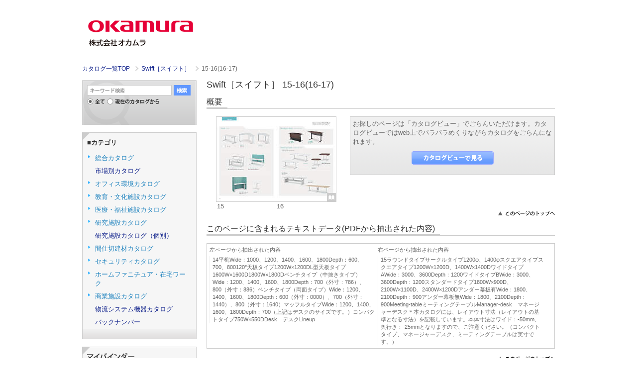

--- FILE ---
content_type: text/html;charset=utf-8
request_url: https://gmd.okamura.jp/iportal/CatalogPageGroupDetail.do?method=initial_screen&volumeID=OKM05&catalogID=27174940000&pageGroupID=9
body_size: 12776
content:
<!DOCTYPE HTML PUBLIC "-//W3C//DTD HTML 4.01 Transitional//EN" "http://www.w3.org/TR/html4/loose.dtd">






<html>
<head>
	<meta http-equiv="Content-Type" content="text/html; charset=utf-8" />
	<meta http-equiv="X-UA-Compatible" content="IE=edge" />
	<!-- Google Tag Manager -->
	<script>(function(w,d,s,l,i){w[l]=w[l]||[];w[l].push({'gtm.start':
	new Date().getTime(),event:'gtm.js'});var f=d.getElementsByTagName(s)[0],
	j=d.createElement(s),dl=l!='dataLayer'?'&l='+l:'';j.async=true;j.src=
	'https://www.googletagmanager.com/gtm.js?id='+i+dl;f.parentNode.insertBefore(j,f);
	})(window,document,'script','dataLayer','GTM-MP7QNM2Q');</script>
	<!-- End Google Tag Manager -->
	<link href="designCustomize/standard/css/import.css" rel="stylesheet" type="text/css" media="all" />
	<link href="designCustomize/standard/css/layout_detail/layout_itemvolumelist.css" rel="stylesheet" type="text/css" media="all" />
	<link href="designCustomize/standard/css/layout_detail/layout_categorylist.css" rel="stylesheet" type="text/css" media="all" />
	<link href="designCustomize/standard/css/layout_detail/layout_allcategorylist.css" rel="stylesheet" type="text/css" media="all" />
	<link href="designCustomize/standard/css/layout_detail/layout_itemlist.css" rel="stylesheet" type="text/css" media="all" />
	<link href="designCustomize/standard/css/layout_detail/layout_itemdetail.css" rel="stylesheet" type="text/css" media="all" />
	<link href="designCustomize/standard/css/color.css" rel="stylesheet" type="text/css" media="all" />
	<link href="designCustomize/standard/css/custom.css" rel="stylesheet" type="text/css" media="all" />
	<link href="designCustomize/standard/images/gm_favicon.ico" rel="shortcut icon" />
	<title>株式会社オカムラ|カタログ</title>
</head>
<body class="singleColumn ">
	<!-- Google Tag Manager (noscript) -->
	<noscript><iframe src="https://www.googletagmanager.com/ns.html?id=GTM-MP7QNM2Q"
	height="0" width="0" style="display:none;visibility:hidden"></iframe></noscript>
	<!-- End Google Tag Manager (noscript) -->
	<script type="text/javascript" src="designCustomize/standard/js/jquery-1.2.6.min.js"></script>
	<script type="text/javascript" src="designCustomize/standard/js/jquery.color.js"></script>
	<script type="text/javascript" src="designCustomize/standard/js/gmd.base.js"></script>
	<script type="text/javascript" src="designCustomize/standard/js/facebox/facebox.js"></script>
	<script type="text/javascript" src="designCustomize/standard/js/facebox/facebox2.js"></script>
	<script type="text/javascript" src="designCustomize/standard/js/tinyscrolling.js"></script>
	<script type="text/javascript" src="designCustomize/standard/js/custom.js"></script>
	





	<script type="text/javascript">var gmdDesignId = '';</script>




	<script type="text/javascript">var gmdDesignConfirmFlag = '';</script>


	<div id="wrapper">
		








		
		<div id="header">
			



<div class="inner">
	<a href="/iportal/CatalogSearch.do?method=catalogSearchByDefaultSettingCategories&amp;volumeID=OKM05">
	<img src="designCustomize/standard/images/gm_logo.gif" alt="GAMEDIOS" class="ci" />
	</a>
	<p class="styleName"></p>
</div>
<div class="breadCrumb"></div>
		</div>
		
		
		<div id="contents">
			<div id="main">
				<noscript>
					<div id="errorJs" class="siteCaution">
						<h2>JavaScriptを有効にしてください。</h2>
						<p>当ウェブサイトを快適にご利用いただくには、JavaScriptを有効にする必要があります。</p>
					</div>
				</noscript>
				







<div class="CatalogPageGroupDetailForSearch">
	
	<ol class="breadcrumbs">
		<li class="breadcrumbsToppageUrl">
			<a href="/iportal/CatalogSearch.do?method=catalogSearchByDefaultSettingCategories&amp;volumeID=OKM05">
				トップページ
			</a>
		</li>
		<li class="breadcrumbsCataloginfoTitle">
			<a href="Top.do?method=catalogSearch">
				カタログ情報
			</a>
		</li>
		<li class="breadcrumbsVolumeName">
			<a href="CatalogSearch.do?method=catalogSearchByDefaultSettingCategories&amp;volumeID=OKM05">
				電子カタログデータベース
			</a>
		</li>
		<li class="breadcrumbsCatalogName">
			<a href="CatalogDetail.do?method=initial_screen&amp;volumeID=OKM05&amp;catalogID=27174940000&amp;sortKey=&amp;sortOrder=" class="image">
				Swift［スイフト］
			</a>
		</li>
		<li class="breadcrumbsPageGroupName">
			15-16(16-17)
		</li>
	</ol>

	
	<div id="lead">
		<h1>Swift［スイフト］ 15-16(16-17)</h1>
	</div>

	
	<div id="overview" class="section">
		<h2><span>概要</span></h2>
		<div class="detail">
			
			<div class="inner">
				<div class="image">
					<ol class="pages">
						<li class="left">
							
							<div gmdvid="OKM05" gmdctlid="27174940000" gmdpgid="9" class="btn cv catalog" >
								
									<img class="pageImage" alt="" src="FileDisplay.do?method=catalogDownloadPageImageFile&amp;volumeID=OKM05&amp;pageID=27175140000&amp;fileFormat=PDF_RGB&amp;age=page_icon&amp;smallIcon=false">
								
								
							</div>
						</li>
						<li class="right">
							
							<div gmdvid="OKM05" gmdctlid="27174940000" gmdpgid="9" class="btn cv catalog" >
								
									<img class="pageImage" alt="" src="FileDisplay.do?method=catalogDownloadPageImageFile&amp;volumeID=OKM05&amp;pageID=27175150000&amp;fileFormat=PDF_RGB&amp;age=page_icon&amp;smallIcon=false">
								
								
							</div>
						</li>
					</ol>
					
					<span gmdvid="OKM05" gmdctlid="27174940000" gmdpgid="9" class="btn icon_catalogview cv catalog" style="background-position: 0px 0px;"></span>
				</div>
				<ol class="nombre">
					<li class="left">
						
							15
						
					</li>
					<li class="right">
						
							16
						
					</li>
				</ol>
			</div>
			<div class="description_for_search">
				<div class="comment">
					<p>お探しのページは「カタログビュー」でごらんいただけます。カタログビューではweb上でパラパラめくりながらカタログをごらんになれます。</p>
				</div>
				<div class="function">
					<ul>
						<li>
							
							<span id="download_1" gmdvid="OKM05" gmdctlid="27174940000" gmdpgid="9" class="btn large catalogview cv catalog" ></span>
						</li>
					</ul>
				</div>
			</div>
			<p class="skipToTop">
				<a href="#wrapper">
					<img src="designCustomize/standard/images/text_skip_top.gif" alt="このページのトップへ" />
				</a>
			</p>
		</div>
		<div id="extractedText" class="mainSpec section">
			<h2><span>このページに含まれるテキストデータ(PDFから抽出された内容)</span></h2>
			<div class="text">
				<div class="page_text lpage">
					<div class="page_text_header">左ページから抽出された内容</div>
					
						
							<div class="page_text_content highlightable">14平机Wide：1000、1200、1400、1600、1800Depth：600、700、800120&deg;天板タイプ1200W&times;1200DL型天板タイプ1600W&times;1600D1800W&times;1800Dベンチタイプ（中抜きタイプ）Wide：1200、1400、1600、1800Depth：700（外寸：786）、800（外寸：886）ベンチタイプ（両面タイプ）Wide：1200、1400、1600、1800Depth：600（外寸：0000）、700（外寸：1440）、800（外寸：1640）マッフルタイプWide：1200、1400、1600、1800Depth：700（上記はデスクのサイズです。）コンパクトタイプ750W&times;550DDesk&emsp;デスクLineup</div>
						
						
					
					
				</div>
				<div class="page_text rpage">
					<div class="page_text_header">右ページから抽出された内容</div>
					
						
							<div class="page_text_content highlightable">15ラウンドタイプサークルタイプ1200&phi;、1400&phi;スクエアタイプスクエアタイプ1200W&times;1200D、1400W&times;1400DワイドタイプAWide：3000、3600Depth：1200ワイドタイプBWide：3000、3600Depth：1200スタンダードタイプ1800W&times;900D、2100W&times;1100D、2400W&times;1200Dアンダー幕板有Wide：1800、2100Depth：900アンダー幕板無Wide：1800、2100Depth：900Meeting-tableミーティングテーブルManager-desk&emsp;マネージャーデスク＊本カタログには、レイアウト寸法（レイアウトの基準となる寸法）を記載しています。本体寸法はワイド：-50mm、奥行き：-25mmとなりますので、ご注意ください。（コンパクトタイプ、マネージャーデスク、ミーティングテーブルは実寸です。）</div>
						
						
					
					
				</div>
			</div>
			<p class="skipToTop"><a href="#wrapper"><img src="designCustomize/standard/images/text_skip_top.gif" alt="このページのトップへ" /></a></p>
		</div>
	</div>
</div>
<script type="text/javascript">var gmdTermsOfUseIsAgree=true;</script>
<script type="text/javascript">var gmdDownloadConfirmType='None';</script>

			</div>
			<div id="sidemenu" class="side">
				






<div id="sub" class="side">
	<ul>
		
		
		
			<li class="keywordSearchSideCatalog">
				<div id="keywordSearchSideCatalog" class="section">
					<form id="CatalogPageGroupSearch" name="CatalogPageGroupSearch" action="/iportal/CatalogPageGroupSearch.do" method="GET">
						<h2>キーワード検索</h2>
						<div id="keywordSearchSide" class="keywordSearch">
							<input type="hidden" name="method" value="catalogPageGroupSearchByKeyword" id="CatalogPageGroupSearch_method"/>
							<input type="hidden" name="type" value="" id="CatalogPageGroupSearch_type"/>
							
							
								<input type="hidden" name="volumeID" value="OKM05" id="CatalogPageGroupSearch_volumeID"/>
							
							
							
							
							
							
							
								<input type="hidden" name="catalogID" value="27174940000" id="CatalogPageGroupSearch_catalogID"/>
							
							
							<input type="text" name="keyword" value="" maxlength="128" class="keyword" />
							<span class="btn matte search submit"></span>
							
							<ul class="scope">
								<li>
									
										<img src="designCustomize/standard/images/radio_kw_and_chked.gif" alt="全てを含む" />
										<input type="radio" checked="checked" name="keywordCompound" value="AND"/>
									
									
								</li>
								<li>
									
									
										<img src="designCustomize/standard/images/radio_kw_or_unchk.gif" alt="いずれかを含む" />
										<input type="radio" name="keywordCompound" value="OR"/>
									
								</li>
							</ul>
							
							<ul class="scope">
								
								<li>
									
									
										
												<img src="designCustomize/standard/images/radio_all_chked.gif" alt="全て" />
										
										
									
									
									
									<input type="radio" name="searchObject" value="searchAll" />
								</li>
								
								
									
									
									
										<li>
											<img src="designCustomize/standard/images/radio_current_catalog_unchk.gif" alt="現在のカタログから" />
											<input type="radio" name="searchObject" value="carrentCatalog" />
										</li>
									
									
									
									
									
								
								
								
							</ul>
							<input type="submit" value="検索" class="none" />
						</div>
						
						
						
						
					</form>



				</div>
			</li>
		
		
		

		
		
		
		
		

		<li class="sideCategory">
			<div id="sideCategory" class="section">
				<h2>
					<p>■カテゴリ</p>
				</h2>
				<div class="inner">
					<ul class="level1"></ul>
				</div>
			</div>
		</li>

		
		
		
			<li class="sideMybinder">
				<div id="sideMybinder" class="section">
					<h2><span>マイバインダー</span></h2>
					<div class="inner">
						
						
							<p class="seeStock" id="addingComment">マイバインダーは空です。</p>
						
						<div id="addingStockInfo"><span class="addingStockInfoTemplate none"></span></div>
					</div>
				</div>
			</li>
		
		
		
	</ul>
</div>

			</div>
			<div id="extra" class="side">
				
<!-- UserMenu -->
			</div>
			<div id="skip" class="skipToTop">
				

			</div>
		</div>
		
		
		<div id="footer">
			
<p class="copyright">Copyright 2011 &copy; OKAMURA CORPORATION All Rights Reserved.</p>

		</div>
		
	</div>
	
<!-- TrackingCode -->
<script>
	(function(i, c, a, t, l, o, g) {
		i['iCataAnalyticsObject'] = l;
		i[l] = i[l] || function() {
			(i[l].q = i[l].q || []).push(arguments)
		}, i[l].l = 1 * new Date();
		o = c.createElement(a),
			g = c.getElementsByTagName(a)[0];
		o.async = 1;
		o.src = t;
		g.parentNode.insertBefore(o, g)
	})(window, document, 'script', 'https://l0p.icata.net/ct.js', 'ct');
	ct('create', 'ZLzJA0OUBX5hN3qErAb0F2ec5wFuQAjJ8aIEP4Cb');
	ct('send', 'pageview');
</script>
</body>
</html>

--- FILE ---
content_type: text/css
request_url: https://gmd.okamura.jp/iportal/designCustomize/standard/css/import.css
body_size: 284
content:
@charset "utf-8";

/* 基本 */
@import url("reset.css");
@import url("fonts.css");
@import url("base.css");

/* JSライブラリ用 */
@import url("../js/facebox/facebox.css");
@import url("../js/facebox/facebox2.css");
@import url("../js/datepicker/cupertino/ui.datepicker.css");



--- FILE ---
content_type: text/css
request_url: https://gmd.okamura.jp/iportal/designCustomize/standard/css/base.css
body_size: 59418
content:
@charset "utf-8";

/* 基本設定
---------------------------------------------------------*/
a {
  text-decoration: underline;
}
input {
  vertical-align: middle;
}
* html body input {
  vertical-align: 1px;
}
input[type=text],
input[type=password] {
  padding-top: 2px;
  border: solid 1px #ccc;
  height: 17px;
}
input.keyword {
  background: #fff url(../images/text_keywordsearch.gif) 5px 50% no-repeat;
}


/* インラインブロック（display: inline-block）
---------------------------------------------------------*/
#sideLogin label,
#main h2 span,
#main h2 a.special,
#main .skiper li,
#main .localNavi li,
#main .pager p,
#main .pager li,
#main .pager ol,
#loginBox label,
.btn.small,
.nobtn.small,
.btn.medium,
.btn.large,
.btn.matte,
.ib {
  display: -moz-inline-box;  /* [Fx2-] */
  display: inline-block;     /* [Fx3+, Sa2+, Op8+] */
  zoom: 1; /display: inline; /* [IE6-7] */
}


/* クリアフィックス（clearfix）
---------------------------------------------------------*/
/* [Fx, Sa, Op] */
#header div.globalNavi ul:after,
#header div.inner:after,
#header div.utility:after,
#contents:after,
#main .detail:after,
#main .detail .function:after,
#main .searchCondition dl:after,
#searchResultStatus:after,
#myList .action ul.option:after,
#news dl:after,
#directNavi:after,
#myList fieldset ul:after,
#myBinder fieldset ul:after,
.viewBlock.half.catalogPage li.article div.image ol.pages:after,
.viewBlock.half.catalogPage li.article ol.nombre:after,
.viewInline ul:after,
.viewBlock:after,
.viewPanel:after,
.viewPanel ul:after,
.viewPanel .pageNavi:after,
.viewBlock div.inner:after,
.catalogIndex .function ul:after,
.catalogIndex ul:after,
.catalogIndex .function:after,
.CatalogPageGroupDetailForSearch #overview .detail .pages:after,
div.side .siblings li:after,
div.side .siblings li a:after,
.section:after,
.cf:after {
  content: ".";
  display: block;
  clear: both;
  height: 0;
  font-size: 0;
  visibility: hidden;
}
/* [IE6-7] */
#header div.globalNavi ul,
#header div.inner,
#header div.utility,
#contents,
#main .detail,
#main .detail .function,
#main .searchCondition dl,
#searchResultStatus,
#myList .action ul.option,
#news dl,
#directNavi,
#myList fieldset ul,
#myBinder fieldset ul,
.catalogIndex .function ul,
.catalogIndex ul,
.catalogIndex .function,
.viewBlock.half.catalogPage li.article div.image ol.pages,
.viewBlock.half.catalogPage li.article ol.nombre,
.viewInline ul,
.viewBlock,
.viewPanel ul,
.viewBlock div.inner,
.catalogIndex .function ul,
div.side .siblings li,
div.side .siblings li a,
.section,
.cf {
  zoom: 1;
}


/* PNGフィックス
---------------------------------------------------------*/
/* PNGFIX */
* html img.png,
* html .png img {
  behavior: url('../js/fx-iepngfix.htc');
  /*
    Webサーバにアップする際には、絶対パスで書く！
    （htcファイルのblank.gifへのパスも修正する）
  */
}


* html span.png,
* html .png span {
  behavior: url('../js/fx-iepngfix.htc');
  /*
    Webサーバにアップする際には、絶対パスで書く！
    （htcファイルのblank.gifへのパスも修正する）
  */
}

.btntxt{
  background-image: url('../images/label_btn_medium_mylist.png');
  background-repeat: no-repeat;
  width:67px;
  height:9px;
  display: inline-block;
  margin-top: 6px;
}

.btntxt.done{
  background-image: url('../images/label_btn_medium_added.png');
  background-repeat: no-repeat;
  width:53px;
  height:9px;
  display: inline-block;
}


/* 頻出スタイル
---------------------------------------------------------*/
/* セクション */
div.section {
  margin-bottom: 15px;
}

/* 段落を伴う文章 */
.text p {
  margin-bottom: 10px;
}

/* 色つき矢印（colored arrow） */
#sideLogin ul.option li,
#header div.utility ul.subNavi li,
.ca {
  padding-left: 12px;
  font-size: 93%;
  background-position: 0 50%;
  background-repeat: no-repeat;
}

/* このページのトップへ戻る */
p.skipToTop {
  clear: both;
  margin: 15px 0;
  text-align: right;
}

/* 非表示 */
.none {
  display: none;
}
.noneDefault {
  display: none;
}

/* 左寄せ */
.txl {
  text-align: left;
}

/* 右寄せ */
.txr {
  text-align: right;
}

/* クリア */
.clr {
  clear: both;
}


/* テーブル
---------------------------------------------------------*/
#main table {
  width: 100%;
  font-size: 93%;
  line-height: 1;
}
#main th {
  font-weight: bold;
  color: #565656;
}

/* 縦参照テーブル */
table.vertical th,
table.vertical td {
  padding: 5px 10px;
  text-align: center;
  vertical-align: middle;
}

/* 横参照テーブル */
table.horizontal th,
table.horizontal td {
  padding: 5px 10px;
  text-align: left;
  vertical-align: top;
}

/* 実線テーブル（verticalかhorizontalと組み合わせて使用） */
table.solid th,
table.solid td {
  border: solid 1px #cfcfcf;
}
table.solid th {
  background: #e9e9e9;
}

/* 点線テーブル（verticalかhorizontalと組み合わせて使用） */
table.dotted {
  border-top: dotted 1px #ccc;
}
table.dotted th,
table.dotted td {
  border-bottom: dotted 1px #ccc;
}


/* ボタン
---------------------------------------------------------*/
.btn {
  cursor: pointer;
}
.done {
  cursor: default;
  filter: alpha(opacity=70);
  -moz-opacity:0.70;
  opacity:0.70;
}
/* 小ボタン */
.btn.small,
.nobtn.small {
  /* inline-block */
  width: 88px;
  height: 19px;
  text-align: left;
  text-indent: -9999px;
  background-repeat: no-repeat;
}
.btn.small.mylist_s {
  background-position: 0 0;
  font-size:0;
}
.btn.small.mybinder_s {
  background-position: -88px 0;
}
.btn.small.download_s {
  background-position: -176px 0;
}
.btn.small.added_s {
  background-position: -264px 0;
}
.btn.small.catalogview_s {
  background-position: -264px 0;
}
.btn.small.downloadCatalog_s {
  background-position: -200px 0;
}

/* 中ボタン */
.btn.medium {
  /* inline-block */
  width: 100px;
  height: 21px;
  text-align: center;
  background-position: 0 0;
  background-repeat: no-repeat;
}
.btn.medium.add{
  background-position: 0 0;
}
.btn.medium img {
  margin-top: 6px;
}
.btn.medium.downloadCatalog_m {
  background-position: -200px 0;
}

/* 大ボタン */
.btn.large {
  /* inline-block */
  width: 165px;
  height: 27px;
  text-align: center;
  background-position: 0 0;
  background-repeat: no-repeat;
}
.btn.large.download{
  background-position: 0 0;
}
.btn.large.searchDetail{
  background-position: -165px 0;
}
.btn.large.bind{
  background-position: -330px 0;
}
.btn.large.catalogview {
  background-position: -495px 0;
}
.btn.large img {
  margin-top: 7px;
}

/* 正方形ボタン */
.btn.square {
  display: block;
  width: 18px;
  height: 18px;
  text-indent: -9999px;
  background-repeat: no-repeat;
  font-size:0;
}
.btn.square.mybinder_sq {
  background-position: 0 0;
}
.btn.square.catalogview_sq {
  background-position: -18px 0;
}
.btn.square.download_sq {
  background-position: -36px 0;
}

/* マットなボタン */
.btn.matte {
  /* inline-block */
  height: 21px;
  text-indent: -9999px;
  vertical-align: top;
  background-repeat: no-repeat;
  cursor: pointer;
}
.btn.matte.search {
  width: 34px;
  background-position: 0 0;
}
.btn.matte.login {
  width: 52px;
  background-position: -34px 0;
}

/* テキストボタン */
.btn.mybinder_mini_text{
  text-indent: -9999px;
  vertical-align: top;
  cursor: pointer;
  background-image: url(../images/text_mini_add_mybinder.gif);
  background-position: 0 0;
  width: 108px;
  height: 14px;
}
.btn.download_pdf_mini_text{
  text-indent: -9999px;
  vertical-align: top;
  cursor: pointer;
  background-image: url(../images/text_mini_download_pdf.gif);
  background-position: 0 0;
  width: 87px;
  height: 14px;
}
.btn.catalogview_mini_text{
  text-indent: -9999px;
  vertical-align: top;
  cursor: pointer;
  background-image: url(../images/text_mini_catalogview.gif);
  background-position: 0 0;
  width: 109px;
  height: 14px;
  font-size:0;
}

.btn.catalogview_middle_text{
  text-indent: -9999px;
  vertical-align: top;
  cursor: pointer;
  background-image: url(../images/text_middle_catalogview.gif);
  background-position: 0 0;
  width: 116px;
  height: 14px;
  font-size:0;
}

.btn.zoom_donwload_middle_text{
  text-indent: -9999px;
  vertical-align: top;
  cursor: pointer;
  background-image: url(../images/text_middle_zoom_download.gif);
  background-position: 0 0;
  width: 148px;
  height: 14px;
  display:block;
}
/* アイコンボタン */
.btn.icon_catalogview{
  background-image:url("../images/icon_catalogview.gif");
  background-position:0 0;
  bottom:0;
  height:18px;
  position:absolute;
  right:20px;
  width:18px;
}

/* リンクブロック */
.linkBlock {
  cursor: pointer;
}

/* パンくずリスト
---------------------------------------------------------*/
.breadcrumbs {
  margin-bottom: 15px;
  font-size: 93%;
}
.breadcrumbs li {
  display: inline;
  margin-right: 5px;
  padding-right: 15px;
  background: url(../images/arrow_breadcrumbs.gif) 100% 50% no-repeat;
}
.breadcrumbs a {
  text-decoration: none;
}
.catalogcategory li {
  display: inline;
  margin-right: 5px;
  padding-right: 15px;
  background: url(../images/arrow_breadcrumbs.gif) 100% 50% no-repeat;
}


/* ローカルナビ
---------------------------------------------------------*/
.localNavi {
  margin: 15px 0;
  padding: 5px 10px;
  background: #e9e9e9;
}
.localNavi li {
  /* inline-block */
  padding: 0 10px 0 7px;
  background: url(../images/line_localnavi_separator.gif) 100% 50% no-repeat;
}
.localNavi li a {
  font-weight: bold;
}
.localNavi li a:link,
.localNavi li a:visited {
  color: #333;
  text-decoration: none;
}
.localNavi li a:hover,
.localNavi li a:active {
  color: #666;
  text-decoration: underline;
}


/* キーワード検索
---------------------------------------------------------*/
.keywordSearch input.keyword {
  width: 168px;
}
.keywordSearch ul.scope li {
  display: inline;
}
.keywordSearch ul.scope input {
  position: absolute;
  left: -9999px;
  top: 0;
  width: 1px;
  height: 1px;
}


/* 総合包含ブロック
---------------------------------------------------------*/
#wrapper {
  padding: 0 0;
  width: 100%;
}

/* ヘッダー
---------------------------------------------------------*/
#header {
  margin-bottom: 20px;
  width: 100%;
  background-image: url(../images/bg_header.gif);
}
#header div.inner {
  height:67px;
  position: relative;
  margin-bottom: 0;
}
#header img.ci {
  position: absolute;
  left: 0;
  top: 10px;
}

/* ユーティリティ */
#header div.utility {
  float: right;
  margin-top: 10px;
  width: 500px;
}
#header div.utility .subNavi {
  float: right;
  line-height: 21px;
}
#header div.utility .subNavi li {
  display: inline;
  margin-right: 10px;
  font-size: 93%;
}
#header div.utility .keywordSearch {
  float: right;
  width: 210px;
}

/* グローバルナビゲーション */
#header .globalNavi {
  height: 36px;
  background: #e9e9e9 url(../images/bg_gnavi.gif) 0 0 repeat-x;
}
#header .globalNavi ul {
/*  background: url(../images/line_gnavi_separator.gif) 0 5px no-repeat;*/
}
#header .globalNavi li {
  float: left;
  padding: 0 0;
/*  background: url(../images/line_gnavi_separator.gif) 100% 5px no-repeat;*/
  height: 36px;
}
#header .globalNavi li a {
  display: block;
  min-width: 90px;
/*  width: auto !important;*/
/*  width: 90px;*/
  height: 36px;
  text-align: center;
}
#globalNaviHome a{
  background-position: 0 0;
  width:124px;
}

#globalNaviHome div.current a,
#globalNaviHome div a:hover{
  background-position: 0 -36px;
  width:124px;
}

#globalNaviProducts a{
  background-position: -124px 0;
  width:124px;
}

#globalNaviProducts div.current a,
#globalNaviProducts div a:hover{
  background-position: -124px -36px;
  width:124px;
}
#globalNaviCatalog a{
  background-position: -248px 0;
  width:124px;
}

#globalNaviCatalog div.current a,
#globalNaviCatalog div a:hover{
  background-position: -248px -36px;
  width:124px;
}
#globalNaviTerminate {
  background-position: -372px 0;
  width:2px;
}


/* リード
---------------------------------------------------------*/
#lead {
  margin-bottom: 15px;
}
#lead h1 {
  margin-bottom: 15px;
  font-size: 138.5%;
  line-height: 1;
  color: #333;
}
#lead.imageReplacement h1 {
  padding: 0;
  color: #000;
  background: transparent;
}
#lead p.lead {
  margin-bottom: 30px;
  font-size: 103%;
  font-weight: bold;
  line-height: 1.3;
  width:100%;
}

/* 画像置換 */
#lead.imageReplacement h1 {
  margin-bottom: 10px;
}

/* 中見出し
---------------------------------------------------------*/
h2 {
  margin-bottom: 15px;
  border-bottom: solid 1px #ccc;
  font-size: 123.1%;
  color: #333;
}
h2 span {
  /* inline-block */
  padding: 0 10px 0 0;
  border-bottom: solid 2px #ccc;
  vertical-align: top;
}
h2 span img {
  padding-bottom: 3px;
}
h2 a.ca {
  /* inline-block */
  margin: 2px 0 0 10px;
  font-size: 81%;
}

/* 各種ラベル表示
---------------------------------------------------------*/
span.lableForOtherfileList {
  background-image:url(../images/text_see_otherimages.gif);
  background-repeat:no-repeat;
  display:block;
  height:10px;
  text-indent:-9999px;
  width:81px;
}
span.labelForZoom {
  background-image:url(../images/text_mini_zoom_download.gif);
  background-repeat:no-repeat;
  display:block;
  height:10px;
  text-indent:-9999px;
  width:96px;
  cursor: pointer;
  line-height:0;
}
span.labelForMoveToTop {
  background-image:url(../images/text_skip_top.gif);
  background-repeat:no-repeat;
  display:block;
  height:10px;
  text-indent:-9999px;
  width:115px;
  cursor: pointer;
  float: right;
}


/* オブジェクトのブロック表示
---------------------------------------------------------*/
/* 共通 */
.viewBlock {
  margin-bottom: 20px;
  background: #f0f0f0;
}
.viewBlock li.article {
  display: block;
  margin-bottom: 20px;
  padding: 0 0 15px;
  background-color: #fff;
  background-position: 0 100%;
  background-repeat: no-repeat;
}
.viewBlock li.article h2 {
  margin: 0;
  border: none;
}
.viewBlock li.article .id {
  display: none;
}
.viewBlock li.article .result {
  display: none;
}
.viewBlock li.article .name {
  padding: 10px 20px 0;
  font-weight: bold;
  line-height: 1.3;
  background-position: 0 0;
  background-repeat: no-repeat;
}
.viewBlock li.article .name a {
  text-decoration: none;
}
.viewBlock li.article .catalogcategory {
  padding: 0 20px 0;
  font-weight: bold;
  line-height: 1.3;
  background-position: 0 0;
  background-repeat: no-repeat;
}
.viewBlock li.article p.function {
  padding-right: 20px;
  text-align: right;
}
.viewBlock li.article div.inner {
  padding: 10px 20px 0;
}
.viewBlock li.article div.wrapper {
  overflow: hidden;
  background-position: 0 0;
  background-repeat: repeat-y;
}
.viewBlock li.article div.inner div.image {
  float: left;
}
.viewBlock li.article div.inner div.image div.function {
  margin: 5px 0;
}
.viewBlock li.article div.description {
  float: left;
}
.viewBlock li.article div.label {
    display: block;
    margin-top: 4px;
    margin-bottom: 8px;
}
.viewBlock li.article div.label span {
    font-size: 93%;
    background-color: #E6E6E6;
    border: 1px solid #CDCDCD;
    color: #333;
    padding: 2px 5px;
    min-height: 14px;
}
.viewBlock li.article div.spec {
  float: right;
  font-size: 93%;
}
.viewBlock li.article img.main {
  padding: 5px;
  border: solid 1px #ccc;
  width: 100px;
  background: #fff;
}
.catalogSearchResult .viewBlock li.article img.main,
.catalogSearchCategoryList .viewBlock li.article img.main,
.catalogSearchResultPagination .viewBlock li.article img.main  {
  padding: 0;
}
span.noImage {
  padding: 5px;
  width: 100px;
  height: 100px;
  display: block;
  background-image: url(../images/default_icon/noimage.gif);
  background-position: 5px;
  border: solid 1px #ccc;
  cursor: pointer;
}
span.noImageSmall {
  width: 35px;
  height: 35px;
  display: block;
  background-image: url(../images/default_icon/noimage_s.gif);
  border: solid 1px #ccc;
  cursor: pointer;
  float: left;
}
span.noPageImage {
  display: none;
}
.viewBlock li.article ul.spec {
  margin-bottom: 10px;
  font-weight: bold;
  color: #333;
}
.viewBlock li.article .message {
  margin-bottom: 10px;
  font-weight: bold;
  color: #333;
}
.viewBlock li.article .subHeading {
  margin-bottom: 5px;
}
.viewBlock li.article ul.material {
  font-size: 85%;
}
.viewBlock li.article ul.material li {

}
.viewBlock li.article ul.material a {
  text-decoration: none;
}
.viewBlock .noResults {
  padding-bottom: 20px;
  font-weight: bold;
}
.viewBlock li span.hitpos{
  background-color:#FF9999;
  color:#FFFFFF;
  font-size:70%;
  padding:3px;
  margin-right:5px;
}
.viewBlock li img.hitpos{
  margin-right:5px;
}
.viewBlock li span.hitpos2{
  font-weight:bold;
  padding:3px;
  margin-right:5px;
}
.viewBlock li span.hitposLeft{
  background-image:url(../images/icon_hitpage_left.gif);
  background-repeat:no-repeat;
  display:block;
  height:14px;
  margin-right:5px;
  text-indent:-9999px;
  width:14px;
  float:left;
}
.viewBlock li span.hitposRight{
  background-image:url(../images/icon_hitpage_right.gif);
  background-repeat:no-repeat;
  display:block;
  height:14px;
  margin-right:5px;
  text-indent:-9999px;
  width:14px;
  float:left;
}
.viewBlock li span.hitword{
  font-weight:bold;
}
.viewBlock li .overHitMessage{
  text-align:right;
}

/* 1カラム */
.viewBlock.full {
  padding: 20px 20px 0;
}
.viewBlock.full li.article {
  float: none;
  width: 660px;
  background-image: url(../images/bg_article_full.gif);
}
.viewBlock.full li.article .name {
  background-image: url(../images/bg_article_full.gif);
}
.viewBlock.full li.article div.wrapper {
  background-image: url(../images/bg_article_full_body.gif);
}
.viewBlock.full li.article div.inner {
  padding: 10px 20px 0;
}
.viewBlock.full li.article div.image {
  width: 120px;
  margin-right: 20px;
}
.viewBlock.full li.article div.description {
  width: 150px;
}
.viewBlock.full li.article div.spec {
  width: 310px;
}


/* 1カラム（画像が大きい場合 ex : ボリュームなど） */
.viewBlock.full.hasLargerImage li.article .name {
  padding: 20px 20px 0 20px;
}
.viewBlock.full.hasLargerImage li.article div.inner {
  padding-bottom: 0;
}
.viewBlock.full.hasLargerImage li.article div.image {
  position: relative;
  margin: 0 20px 0 0;
  width: auto;
}
.viewBlock.full.hasLargerImage li.article div.image img.main {
  width: auto;
}
.viewBlock.full.hasLargerImage li.article div.description {
  width: auto;
  float: none;
}


/* 1カラム（サイドメニューがない広い画面：マイリストなど） */
.viewBlock.full.wide li.article {
  float: none;
  width: 910px;
  background-image: url(../images/bg_article_full_wide.gif);
}
.viewBlock.full.wide li.article .name {
  background-image: url(../images/bg_article_full_wide.gif);
}
.viewBlock.full.wide li.article div.wrapper {
  background-image: url(../images/bg_article_full_wide_body.gif);
}
.viewBlock.full.wide li.article div.description {
  width: 200px;
}
.viewBlock.full.wide li.article div.spec {
  width: 520px;
}


/* 2カラム */
.viewBlock.half {
  padding: 20px 10px;
}
* html .viewBlock.half { /* [IE6] レイアウト崩れ調整 */
  padding: 20px 0;
}
.viewBlock.half li.article {
  float: left;
  margin: 0 10px 20px;
  width: 320px;
  background-image: url(../images/bg_article_half.gif);
}
.viewBlock.half li.article .name {
  background-image: url(../images/bg_article_half.gif);
}
.viewBlock.half li.article div.wrapper {
  background-image: url(../images/bg_article_half_body.gif);
}
.viewBlock.half li.article div.inner {
  padding: 10px 20px;
}
.viewBlock.half li.article div.image {
  width: 120px;
  margin-right: 10px;
}
.viewBlock.half li.article div.description {
  width: 150px;
}
.viewBlock.half li.article div.spec {
  display: none;
}
/* カテゴリ一覧 */
.viewBlock.half li.article div.description ul.index li li {
  margin-left: 1em;
}

/* 2カラム（カタログページ） */
.viewBlock.half.catalogPage li.article .name span {
  display: block;
  font-size: 85%;
  font-weight: normal;
  font-family: Verdana, sans-serif;
}
.viewBlock.half.catalogPage li.article .catalogcategory {
  display: block;
  font-size: 85%;
  font-weight: normal;
  font-family: Verdana, sans-serif;
}
.viewBlock.half.catalogPage li.article div.image {
  float: none;
  position: relative;
  margin: 0 auto;
  padding: 0;
  width: 100%;
}
.viewBlock.half.catalogPage li.article div.image ol.pages {
  margin: 0 auto;
  border: solid 1px #ccc;
  width: 240px;
  text-align: center;
  background-color:#ddd;
}
.viewBlock.half.catalogPage li.article div.image ol.pages li {
  width: 120x;
}
.viewBlock.half.catalogPage li.article div.image ol.pages li.left {
  float: left;
}
.viewBlock.half.catalogPage li.article div.image ol.pages li.right {
  float: right;
}
.viewBlock.half.catalogPage li.article div.image ol.pages li img {
  width: 120px;
  vertical-align: bottom;
  cursor: pointer;
}
.viewBlock.half.catalogPage li.article div.image img.catalogview {
  position: absolute;
  right: 20px;
  bottom: 0;
  cursor: pointer;
}
.viewBlock.half.catalogPage li.article div.inner {
  position: relative;
  padding-bottom: 0;
}
.viewBlock.half.catalogPage li.article ol.hit {
  margin: 3px auto 20px;
  width: 240px;
}
.viewBlock.half.catalogPage li.article ol.nombre {
  margin: 3px auto 15px;
  width: 240px;
}
* html .viewBlock.half.catalogPage li.article ol.nombre { /* [IE6] 微調整 */
  margin-top: -6px;
}
.viewBlock.half.catalogPage li.article ol.nombre li {
  position: relative;
  padding: 3px 42px 0 0;
  width: 74px;
  font-size: 85%;
}
.viewBlock.half.catalogPage li.article ol.nombre li .hit {
  display: block;
}
.viewBlock.half.catalogPage li.article ol.nombre li.left {
  float: left;
}
.viewBlock.half.catalogPage li.article ol.nombre li.right {
  float: right;
}
.viewBlock.half.catalogPage li.article ol.nombre .function {
  position: absolute;
  right: 0;
  top: 0;
  width: 42px;
  height: 18px;
}
.viewBlock.half.catalogPage li.article ol.nombre .function li {
  float: left;
  margin-left: 2px;
  padding: 0;
  width: 18px;
}

/* オブジェクトのインライン表示
---------------------------------------------------------*/
.viewInline {
  margin-bottom: 20px;
  padding: 20px;
  background: #f0f0f0;
}
.viewInline li.article {
  float: left;
  padding: 10px 8px;
  width: 116px;
  text-align: center;
}
.viewInline li.mybinder {
  padding: 10px 17px;
}
.viewInline li.article .id {
  display: none;
}
.viewInline li.article .result {
  display: none;
}
.viewInline li.article .image {
  display: block;
  position: relative;
  padding: 10px 7px;
  width: 100px;
  height:100px;
  border: solid 1px #ccc;
  background: #fff;
}
.catalogMyBinder .viewInline li.article .image {
  margin-left:auto;
  margin-right:auto;
  padding: 0;
  height:auto;
}
.viewInline li.article .image img.main {
  width: 100px;
}
.viewInline li.article .image .zoom {
  position: absolute;
  right: 0;
  bottom: 0;
}
.viewInline li.article a {
  text-decoration: none;
  font-weight: bold;
}
.viewInline li.article .spec {
  padding-top: 3px;
  padding-bottom: 15px;
}
.viewInline li.article .name {
  padding: 3px 0;
  font-weight: bold;
}
.viewInline li.article .name.requireWordBreak {
  word-break: break-all\9; /* IE8 hack */
}
.viewInline li.article .name.requireWordBreak:not(:target) {
  word-break: break-all\9; /* IE9 hack */
}
@media all and (-ms-high-contrast:active), (-ms-high-contrast:none) {
  .viewInline li.article .name.requireWordBreak {
    word-break: break-all; /* IE11 hack */
  }
}
.viewInline li.article .comment {
  padding: 3px 0;
  font-size: 93%;
}

/* オブジェクトのパネル表示
---------------------------------------------------------*/
.viewPanel {
  margin-bottom: 0;
  padding: 0;
/*  background: #999999;*/
/*  color:#f0f0f0;*/
/*  border:1px solid #dddddd;*/
/*  background-image:url(../images/productbrowser_background.jpg);*/
  position: relative;
  overflow: hidden;
  min-height: 149px;
  zoom:1;
  padding-bottom:10px;
}
*html .viewPanel{
  height: 169px;
  width: 700px;
}
.viewPanel ul.siblings{
  position: relative;
  width: 675px;
}

.viewPanel li.article {
  float: left;
  padding: 10px 0 20px;
  width: 135px;
  text-align: center;
  min-height: 119px;
}
.viewPanel li.mybinder {
  padding: 10px 11px;
}
.viewPanel li.article .wrapper {
  display:block;
  text-align: center;
  position: relative;
  padding: 10px 10px 0;
  width:115px;
}
.viewPanel li.article .id {
  display: none;
}
.viewPanel li.article .image {
  display: inline-block;
  position: relative;
  padding: 0;
  width: 50px;
  border: solid 1px #ccc;
  background: #fff;
}
.viewPanel li.article .image img.main {
  width: 50px;
}
.viewPanel li.article .image .zoom {
  position: absolute;
  right: 0;
  bottom: 0;
}
.viewPanel li.article span.noImage {
  height: 50px;
  background-image: url(../images/default_icon/noimage_s.gif);
  background-position: 7px 8px;
  background-repeat: no-repeat;
  cursor: default;
}
.viewPanel li.article .name a {
  text-decoration: none;
  font-weight: bold;
}
.viewPanel li.article .label {
    display: block;
    margin-top: 5px;
    margin-bottom: 2px;
}
.viewPanel li.article .label span {
    font-size: 90%;
    background-color: #E6E6E6;
    border: 1px solid #CDCDCD;
    color: #666;
    padding: 1px 2px;
    min-height: 12px;
}
.viewPanel li.article .spec {
  padding-top: 3px;
  padding-bottom: 30px;
  font-size:90%;
}
.viewPanel li.article .name {
  padding: 3px 0;
  font-weight: bold;
}
.viewPanel li.article .comment {
  padding: 3px 0;
  font-size: 93%;
}
.viewPanel li.current {
/*  background-color:#777777;*/
/*  background-color: #eeeeee;*/
  background: transparent url(../images/bg_panelNavi_current.gif) no-repeat scroll;
  background-position: bottom;
}
.viewPanel li.current .wrapper{
}
.viewPanel .btn{
}
.viewPanel .article .btn{
}
.viewPanel .originalSearchLink .btn{
  position: absolute;
  width: 135px;
  font-size:80%;
}
.viewPanel .article .btnBox{
  display: inline-block;
  position: absolute;
  bottom: -5px;
  left: 0;
  width: 135px;
}
.viewPanel .article .nallowdown_mini_text {
  background-image:url(../images/text_mini_nallowdown.gif);
  background-repeat:no-repeat;
  display:inline-block;
  height:14px;
  margin-left:auto;
  margin-right:auto;
  text-indent:-9999px;
  width:58px;
  zoom:1;
  font-size:0;
}
.viewPanel .article .reset_nallowdown_mini_text {
  background-image:url(../images/text_mini_reset_nallowdown.gif);
  background-repeat:no-repeat;
  display:inline-block;
  height:14px;
  margin-left:auto;
  margin-right:auto;
  text-indent:-9999px;
  width:53px;
  zoom:1;
  font-size:0;
}
.viewPanel .btn a{
  text-decoration: none;
}
/* ページャ */
.viewPanel .viewPanelPager {
  margin-bottom: 5px;
  margin-top: 5px;
  height: auto !important;
  height: 30px;
  min-height: 30px;
  float: left;
}
.viewPanel .viewPanelPager .count {
  padding-top: 7px;
  padding-right: 16px;
  text-align: center;
}
.viewPanel .viewPanelPager ul.skip {
  width: 11px;
  height: 55px;
}
.viewPanel .viewPanelPager ul.skip li {
  margin-bottom: 4px;
  width: 11px;
  height: 55px;
  font-size: 0;
  line-height: 0;
  text-indent: -9999px;
  background-repeat: no-repeat;
  cursor: pointer;
  float:left;
}
.viewPanel .viewPanelPager ul.skip li.prev {
  background-position: 0 0;
}
.viewPanel .viewPanelPager ul.skip li.next {
  background-position: 0 -11px;
}
.viewPanel .viewPanelPager ul.skip li.disabled {
  cursor: default;
}


.viewPanel .count {
  padding-top: 7px;
  padding-right: 16px;
  text-align: center;
  width: 100%;
}
.viewPanel .skip {
  width: 13px;
  height: 55px;
}
.viewPanel .skip{
  margin-bottom: 4px;
  width: 11px;
  height: 55px;
  font-size: 0;
  line-height: 0;
  text-indent: -9999px;
  background-repeat: no-repeat;
  cursor: pointer;
}
.viewPanel .skipPrev {
  background-position: 0 0;
  position: absolute;
  left: 0;
  top: 50px;
}
.viewPanel .skipNext {
  background-position: -11px 0;
  position: absolute;
  right: 0;
  top: 50px;
}
.viewPanel .skip.disabled {
  cursor: default;
}
.viewPanel .pageNaviBox{
  text-align: center;
  width:700px;
  position: relative;
  left: 0;
  top: 0;
  border-bottom:1px solid #EEEEEE;
  padding-bottom:5px;
}
.viewPanel .pageNaviBox .pageNaviWrapper{
	margin:0 auto;
	width:500px;
}
.viewPanel .pageNavi{
  text-align: center;
  margin-left:auto;
  margin-right: auto;
  display: inline-block;
  left: 0;
  width: auto;
  height:9px;
}
*html .viewPanel .pageNavi{ /* [IE6] 中央寄せにならない問題を回避 */
  display: inline;
}
*+html .viewPanel .pageNavi{ /* [IE7] 中央寄せにならない問題を回避 */
  display: inline;
}
.viewPanel .pageNavi ul{
}
.viewPanel .pageNavi li{
  float: left;
  margin-left: 2px;
  margin-right: 2px;
  display: block;
}
.viewPanel .pageNavi li a{
  background:transparent no-repeat scroll 0 -18px;
  display:block;
  height:9px;
  overflow:hidden;
  text-indent:-9999px;
  width:9px;
  cursor:pointer;
}
.viewPanel .pageNavi li a.current{
  background-position: 0 0;
}
.viewPanel .pageNavi li a:hover{
  background-position: 0 -9px;
}

.viewPanel .originalSearchLink{
  position: absolute;
  top: 0;
  right: 0;
  height: 15px;
  width: 90px;
}

.viewPanel .articlesBox{
  width: 675px;
  left: 11px;
  position: relative;
}


/* マイリスト・マイバインダー
---------------------------------------------------------*/
div.stock p.alert {
  padding-bottom: 15px;
  font-size: 108%;
  font-weight: bold;
  color: #333;
}
span.stockCount {
  font-weight:bold;
}
p.stockCountsMessage {
  margin:0;
  padding-left: 15px;
  background-position: 0 50%;
  background-repeat: no-repeat;
  background-color:#f0f0f0;
  padding:15px;
}
#downloadNote {
  margin: 0 auto;
  width: 660px;
  padding: 15px;
  border: solid 1px #ccc;
  background: #f0f0f0 url(../images/bg_gradation_vertical.gif) 0 100% repeat-x;
}

/* マイリスト */
div.stock div.submitBlock {
  margin: 30px 0 50px;
  text-align: center;
}
div.stock div.submitBlock fieldset {
  padding: 0 19px;
  border: solid 1px #cfcfcf;
  text-align: left;
}
div.stock div.submitBlock legend {
  padding: 0 5px;
}
div.stock div.submitBlock fieldset ul {
  padding: 5px 0 10px;
}
div.stock div.submitBlock fieldset li {
  float: left;
  margin-bottom: 5px;
  padding-right: 10px;
  width: 170px;
}
div.stock div.submitBlock label {
  padding: 0 5px;
}
div.stock div.submitBlock label {
  padding: 0 5px;
  cursor:pointer;
}
div.stock div.submitBlock div.submit {
  margin-top: 15px;
  padding: 15px 0;
  background: #f0f0f0;
}
div.submitBlock h4.name{
  font-weight: normal;
  margin-top:10px;
}
div.stock h2.subHeading {
  padding-bottom: 6px;
  border-bottom-style: dotted;
}
div.stock p.lead {
  margin-bottom: 20px;
}
div.stock h3.name {
  position: relative;
  margin-bottom: 5px;
  height: auto !important;
  height: 21px;
  min-height: 21px;
  font-size: 138.5%;
  color: #333;
}
div.stock h3.name img.btn {
  position: absolute;
  right: 0;
  top: 0;
}
div.stock .viewBlock li.article div.wrapper {
  position: relative;
  zoom: 1;
}
div.stock .viewBlock li.article .delete {
  position: absolute;
  right: 20px;
  top: 10px;
  background-image:url(../images/icon_trash.gif);
  font-size:small;
  height:14px;
  text-indent:-9999px;
  width:12px;
  cursor: pointer;
  line-height: 0pt;
}
div.message {
  display: none;
  margin-bottom: 10px;
  padding: 10px 20px;
}
div.message .undo {
  padding-left: 1em;
  text-decoration: underline;
  cursor: pointer;
}
#mylistNote {
  border-right: #ccc 1px solid;
  padding-right: 15px;
  border-top: #ccc 1px solid;
  padding-left: 15px;
  background: url(../images/bg_gradation_vertical.gif) #f0f0f0 repeat-x 0px 100%;
  padding-bottom: 15px;
  margin: 0px auto;
  border-left: #ccc 1px solid;
  width: 660px;
  padding-top: 15px;
  border-bottom: #ccc 1px solid;
  margin-bottom: 15px;
}
#mybinderNote {
  border-right: #ccc 1px solid;
  padding-right: 15px;
  border-top: #ccc 1px solid;
  padding-left: 15px;
  background: url(../images/bg_gradation_vertical.gif) #f0f0f0 repeat-x 0px 100%;
  padding-bottom: 15px;
  margin: 0px auto;
  border-left: #ccc 1px solid;
  width: 660px;
  padding-top: 15px;
  border-bottom: #ccc 1px solid;
  margin-bottom: 15px;
}
span.deleteAll {
  background-image:url(../images/btn_delete_all.gif);
  background-repeat:no-repeat;
  display:block;
  height:21px;
  text-indent:-9999px;
  width:90px;
  cursor: pointer;
  font-size:small;
  position:absolute;
  right:0;
  top:0;
}

/* マイリスト */
.itemMyList div.stock h2.subHeading {
  padding-bottom: 6px;
  border-bottom-style: dotted;
  text-indent: -9999px;
  background-image:url(../images/text_head_onebyone.gif);
  background-repeat:no-repeat;
}
/* マイバインダー */
div.stock .viewInline li.article {
  position: relative;
}
div.stock .viewInline .image{
  position: static;
  cursor: move;
}
div.stock .viewInline .download_sq {
  display: none;
  position: absolute;
  left: 10px;
  bottom: 5px;
}
div.stock .viewInline .catalogview_sq {
  display: none;
  position: absolute;
  left: 30px;
  bottom: 5px;
}
div.stock .viewInline .delete {
  display: none;
  position: absolute;
  right: 10px;
  bottom: 8px;
  width: 12px;
  height: 14px;
}
.catalogMyBinder div.stock h2.subHeading {
  padding-bottom: 6px;
  border-bottom-style: dotted;
  text-indent: -9999px;
  background-image:url(../images/text_head_mybinder_onebyone.gif);
  background-repeat:no-repeat;
}
.catalogMyBinder div.stock div.submitBlock {
  margin-top: 0;
}
.catalogMyBinder div.stock div.submitBlock div.submit {
  margin-top: 0;
}
.catalogMyBinder .error{
  display:none;
}

/* jQuery UI Sortable */
.ui-sortable-helper {
  background-color: #e0e0e0;
}
.placeholder {
  border: dashed 1px #bbb;
/*  background-color: #e9e9e9;*/
}


/* 詳細表示
---------------------------------------------------------*/
.detail .image {
  float: left;
  width: 280px;
  text-align: center;
  position:relative;
}
.catalogDetail .detail .image img{
  border: solid 1px #ccc;
}
.detail .function {
  margin: 10px 0;
  text-align: left;
}
.detail .function li {
  float: left;
  margin-right: 10px;
  width:100px;
}
.detail .description {
  float: right;
  width: 400px;
}
.detail .description div {
  margin-bottom: 15px;
}
.detail .description div.label {
    display: block;
}
.detail .description div.label span {
    font-size: 93%;
    background-color: #E6E6E6;
    border: 1px solid #CDCDCD;
    color: #666;
    padding: 2px 5px;
    min-height: 14px;
}

/* メインスペック
---------------------------------------------------------*/
.mainSpec th {
  width: 150px;
}

/* カタログ目次
---------------------------------------------------------*/
.catalogIndex p.lead {
  margin-bottom: 15px;
}
.catalogIndex table {
  border-style: solid;
  border-width: 1px;
  border-color: #ccc;
  line-height: 1;
}
.catalogIndex div.catalogIndexContents {
  border-style: none solid solid solid;
  border-width: 1px;
  border-color: #ccc;
  line-height: 1;
}
.catalogIndex td {
  border-bottom: dotted 1px #c9c9c9;
  background: #fff;
}
.catalogIndex th,
.catalogIndex td {
  padding: 6px 10px;
  vertical-align: middle;
}
.catalogIndex div.title,
.catalogIndex div.function {
  padding: 6px 10px;
  vertical-align: middle;
}
.catalogIndex th {
  border-top: solid 1px #c0c0c0;
  color: #666;
  font-weight: bold;
  background: #f0f0f0;
}
.catalogIndex ul.level_1 div.title,
.catalogIndex ul.level_1 div.function {
  border-top: solid 1px #c0c0c0;
  color: #666;
  font-weight: bold;
}
.catalogIndex ul.level_2 div.title,
.catalogIndex ul.level_2 div.function {
  font-weight: normal;
}
.catalogIndex th.title {
  padding-left: 20px;
  background-position: 7px 50%;
  background-repeat: no-repeat;
}
.catalogIndex ul.level_1 {
  width:698px;
  background: #f0f0f0;
}
.catalogIndex ul.level_1 div.title {
  padding-left: 20px;
  background-position: 7px 50%;
  background-repeat: no-repeat;
}
.catalogIndex ul.level_1 div.title {
  float:left;
  width:293px;
}
.catalogIndex div.function {
  float:left;
}
.catalogIndex .title {
  padding-left: 25px;
  text-align: left;
}
.catalogIndex .function {
  width: 355px;
}
.catalogIndex th.function {
  font-weight: normal;
}
.catalogIndex .function ul.buttons {
  padding-right: 5px;
  padding-left: 5px;
  font-size:0;

}
.catalogIndex .function ul.buttons li {
  margin-left: 10px;
  float: left;
}
.catalogIndex ul.level_2 div.title,
.catalogIndex ul.level_2 div.function {
  border-top: dotted 1px #c9c9c9;
}
.catalogIndex ul.level_2 {
  width:698px;
  background: #ffffff;
  float:left;
}
.catalogIndex ul.level_2 div.title {
  padding-left: 25px;
  background-position: 7px 50%;
  background-repeat: no-repeat;
}
.catalogIndex ul.level_2 div.title {
  width:288px;
}
.catalogIndex span.slideToggleButton {
  margin-left:15px;
  cursor: pointer;
  height: 9px;
  width: 9px;
  display:inline-block;
  font-size:0;
}

.catalogIndex span.slideToggleButton.down{
  background-position:0 0;
}
.catalogIndex span.slideToggleButton.up{
  background-position: -9px 0;
}
.catalogIndex div.hide{
  display:none;
}
.catalogIndex div.title a{
  text-decoration:none;
}
.catalogIndex .slideToggleBox{
}
.catalogIndex .catalogNode{
}
.catalogIndex .categoryNode{
  float:left;
}


/* 掲載カタログ
---------------------------------------------------------*/
#listedCatalog li {
  position: relative;
  margin-bottom: 5px;
  padding: 0 0 5px;
  border-bottom: dotted 1px #ccc;
  height: auto !important;
  height: 18px;
  min-height: 18px;
  font-size: 93%;
}
#listedCatalog li .btn.square {
  position: absolute;
  right: 0;
  top: 0;
}
#listedCatalog li a {
  text-decoration: none;
}

/* 他の所属カテゴリ
---------------------------------------------------------*/
#otherCategories .inner {
  padding: 0 10px;
}
#otherCategories .breadcrumbs {
  margin-bottom: 5px;
  padding: 0 0 5px;
  border-bottom: dotted 1px #ccc;
}


/* 検索結果
---------------------------------------------------------*/
/* ステータス */
#searchResultStatus {
  padding: 7px 20px;
  font-weight: bold;
  color: #333;
  background: url(../images/bg_dotmesh.gif) 0 0 repeat;
  margin-bottom: 20px;
}
#searchResultStatus .count {
  float: left;
  width: 330px;
  line-height: 23px;
}
#searchResultStatus div.sort {
  float: right;
  width: 330px;
  text-align: right;
}
#searchResultStatus div.sort p {
  display: inline;
}
#searchResultStatus .sort .orderBy {
  margin-right: 10px;
}
#searchResultStatus img.btn.sort {
  vertical-align: -6px;
  cursor: pointer;
}
.searchResultCatalogSummary {
  border-left: 1px solid #cccccc;
  border-right: 1px solid #cccccc;
  border-bottom: 1px solid #cccccc;
  margin-top: -20px;
  margin-bottom: 20px;
  padding-top: 10px;
}
.searchResultCatalogSummary h3.labelForHitCatalog{
  font-weight: bold;
  color: #999999;
  margin-left:20px;
}
.labelForHitPage{
  font-weight: bold;
  display: none;
}
.leadForHitCatalog{
  font-size:80%;
  color: #999999;
  margin-left:20px;
}

.searchResultCatalogSummary .catalogview_mini_text {
  margin-left: auto;
  margin-right: auto;
}

/* ソートメニュー */
#sortMenu {
  display: none;
  padding: 10px 15px;
  border: solid 1px #999;
  height: auto;
  color: #000;
  background: #efefef;
  z-index: 100;
}
#sortMenu li {
  position: relative;
  padding: 3px 50px 3px 15px;
  border-bottom: dotted 1px #999;
  font-size: 93%;
  background: url(../images/arrow_boxed_gray.gif) 0 50% no-repeat;
}
#sortMenu ul.sort {
  position: absolute;
  right: 0;
  top: 6px;
  width: 30px;
  height: 8px;
  text-align: right;
}
* html #sortMenu ul.sort { /* [IE6] absoluteの基点がずれる問題を回避 */
  right: 15px;
}
#sortMenu ul.sort li {
  float: left;
  padding: 0 0 0 5px;
  border: none;
  background: none;
}
#sortMenu ul.sort li a,
#sortMenu ul.sort li span {
  display: block;
  width: 9px;
  height: 8px;
  font-size: 0;
  overflow: hidden;
  text-indent: -9999px;
  background-repeat: no-repeat;
}
#sortMenu ul.sort li .up {
  background-position: 0 0;
}
#sortMenu ul.sort li .down {
  background-position: 0 -8px;
}
#sortMenuOverlay {
  position: fixed;
  top: 0px;
  left: 0px;
  height:100%;
  width:100%;
  cursor: pointer;
  background: #fff;
  filter: alpha(opacity=0);
  -moz-opacity:0.00;
  opacity:0.00;
  z-index: 99;
}
* html #sortMenuOverlay { /* [ie6] position:fixedの代替 */
  position: absolute;
  height: expression(document.body.scrollHeight > document.body.offsetHeight ? document.body.scrollHeight : document.body.offsetHeight + 'px');
}

/* 検索条件 */
#main .searchCondition {
  margin-bottom: 20px;
  padding: 15px 20px;
  border: solid 1px #ccc;
  background: #f6f6f6 url(../images/bg_searchcondition.gif) 95% 100% no-repeat;
}
#main .searchCondition h2 {
  padding-bottom: 15px;
  font-size: 0;
}
#main .searchCondition h2 span {
  display: block;
  padding: 0;
  border: none;
  width: 144px;
  height: 15px;
  text-indent: -9999px;
  background-position: 0 0;
  background-repeat: no-repeat;
}
#main .searchCondition dt {
  border-bottom: 1px dotted #DFDFDF;
  padding-right: 15px;
  width: 150px;
  font-weight: bold;
}
#main .searchCondition dd {
  margin-bottom: 5px;
  border-bottom: 1px dotted #DFDFDF;
  left: 180px;
  position: relative;
  top: -1.4em;
  width: 475px;
}
#main .searchCondition dd .breadcrumbs {
  margin-bottom: 0;
}
#main .searchCondition .changeCondition {
  text-align: right;
}
#main .searchCondition .changeCondition a {
  padding-left: 12px;
  background: url(../images/color/blue/arrow_boxed_colored.gif) 0 50% no-repeat;
}
#main .searchCondition .pageNumber {
  margin-right:10px;
}
#main .searchCondition .pageIndex {
  color: #999999;
}

/* ページャ */
#main .pager {
  margin: 15px 0;
  text-align: center;
  font-size: 93%;
}
#main .pager p,
#main .pager li {
  /* {inline-block} */
  font-weight: bold;
}
#main .pager ol {
  /* {inline-block} */
}
#main .pager li span.current,
#main .pager li a {
  padding: 5px 6px 3px;
}
#main .pager li span.current {
  border: solid 1px #999;
  color: #fff;
  background: #ccc;
}
#main .pager li a:hover {
  padding-left: 5px;
  padding-right: 5px;
  border: solid 1px #999;
  color: #fff;
  *background: #66A1FF;
}
#main .pager a {
  text-decoration: none;
}
#main .pager img {
  vertical-align: -2px;
}
#main .pager p {
  padding: 0 12px;
  background-repeat: no-repeat;
}
#main .pager p.begin {
  padding-left: 20px;
}
#main .pager p.end {
  padding-right: 20px;
}
#main .pager p.begin { background-position: 0 2px;}
#main .pager p.end   { background-position: 100% -18px;}
#main .pager p.prev  { background-position:  0 -38px;}
#main .pager p.next  { background-position: 100% -58px;}
/* IE7 hack */
*:first-child+html #main .pager p.begin {background-position-y: 5px;}
*:first-child+html #main .pager p.end   {background-position-y: -15px;}
*:first-child+html #main .pager p.prev  {background-position-y: -35px;}
*:first-child+html #main .pager p.next  {background-position-y: -55px;}

/* ローディング画像 */
#main li.article div.wrapper div.loading{
  background: url(../js/facebox/loading.gif) 0 0 no-repeat;
  height: 32px;
  width:  32px;
  /*margin: 80px 140px 140px;*/
  margin: auto;
}
#myList li.article div.wrapper div.loading{
  background: url(../js/facebox/loading.gif) 0 0 no-repeat;
  height: 32px;
  width:  32px;
  /*margin: 80px 140px 140px;*/
  margin: auto;
}
#sub li div.loading{
  background: url(../js/facebox/loading.gif) 0 0 no-repeat;
  height: 32px;
  width:  32px;
  /*margin: 80px 140px 140px;*/
  margin: auto;
}
#myBinder li.article div.loading{
  background: url(../js/facebox/loading.gif) 0 0 no-repeat;
  height: 32px;
  width:  32px;
  /*margin: 80px 140px 140px;*/
  margin: auto;
}
.viewPanel li div.loading{
  background: url(../js/facebox/loading.gif) 0 0 no-repeat;
  height: 32px;
  width:  32px;
  /*margin: 80px 140px 140px;*/
  margin-top: 50px;
}
.viewPanel li.loadingArticle div.loading{
  margin-left:auto;
  margin-right:auto;

}
.viewPanel li.loadingArticles div.loading{
  margin-left: auto;
  margin-right: auto;
}
.viewPanel li.loadingPanel div.loading{
  margin-left: auto;
  margin-right: auto;
}
.viewPanel li.loadingPanel{
  width: 66s0px;
}


/* サイド
---------------------------------------------------------*/
div.side div.section {
  padding: 0 0 20px;
  background: url(../images/bg_sidepane.gif) 0 100% no-repeat;
}
div.side div.section div.inner {
  padding: 10px 10px 0;
  background: url(../images/bg_sidepane_body.gif) 0 0 repeat-y;
}

/* 見出し */
div.side div.section h2 {
  margin: 0;
  padding: 12px 10px 0;
  border: none;
  font-size: 100%;
  background: url(../images/bg_sidepane.gif) 0 0 no-repeat;
}
div.side div.section h2 span {
  display: block;
  padding: 0 0 7px 0;
  border-bottom: solid 1px #ccc;
  width: 100%;
  height: 30px;
  text-indent: -9999px;
  background-repeat: no-repeat;
}
#sideMylist h2 span { /* マイリスト */
  background-position: 0 0;
}
#sideMybinder h2 span { /* マイバインダー */
  background-position: 0 -50px;
}
#sideOtherItems h2 span { /* カテゴリ内の他のアイテム */
  background-position: 0 -100px;
}
#sideOtherItems.searchresult h2 span { /* 検索結果の他のアイテム */
  background-position: 0 -300px;
}
#sideOtherItems.relateditems h2 span { /* 他の関連のアイテム */
  background-position: 0 -350px;
}
#sideOtherItems.mylistitems h2 span { /* マイリストの他のアイテム */
  background-position: 0 -400px;
}
#sideOtherCategories h2 span { /* 他のカテゴリ */
  background-position: 0 -150px;
}
#sideOtherCatalogs h2 span { /* 他のカタログ */
  background-position: 0 -200px;
}
div.side div.section h3 {
  margin-bottom: 5px;
  padding-bottom: 10px;
  border-bottom: dotted 1px #ccc;
  font-weight: bold;
}
#addingStockInfo {
  display: none;
  margin: 10px 0 0;
}
#addingStockInfo p {
  margin-bottom: 10px;
}


/* キーワード検索(商品) */
div.section#keywordSearchSide {
  padding: 10px;
  padding-right:0;
  width: 220px;
  height: 95px;
  background: #999 url(../images/bg_searchbox.gif) 0 0 no-repeat;
}
#keywordSearchSide h2 {
  display: none;
}
#keywordSearchSide .scope {
  margin: 5px 0;
}
#keywordSearchSide .toDetailSearch {
  text-align: right;
  margin-right:10px;
  font-size:0;
}
/* キーワード検索(カタログ) */
div.section#keywordSearchSideCatalog {
  padding: 10px;
  padding-right:0;
  width: 220px;
  height: 70px;
  background: #999 url(../images/bg_searchbox_nodetail.gif) 0 0 no-repeat;
}
#keywordSearchSideCatalog h2 {
  display: none;
}
#keywordSearchSideCatalog .scope {
  margin: 5px 0;
}

/* マイリストパネル */
#sideMylist .addingStockInfoTemplate{
  background-color: #F7F5F5;
}

/* マイバインダパネル */
#sideMybinder .addingStockInfoTemplate{
  background-color: #F7F5F5;
}

/* ページャ */
div.side div.pager {
  position: relative;
  margin-bottom: 10px;
  width: 100%;
  height: auto !important;
  height: 30px;
  min-height: 30px;
}
div.side div.pager .count {
  padding-top: 7px;
  padding-right: 16px;
}
div.side div.pager ul.skip {
  position: absolute;
  right: 0;
  top: 0;
  width: 11px;
  height: 30px;
}
div.side div.pager ul.skip li {
  margin-bottom: 4px;
  width: 11px;
  height: 11px;
  font-size: 0;
  line-height: 0;
  text-indent: -9999px;
  background-repeat: no-repeat;
  cursor: pointer;
}
div.side div.pager ul.skip li.prev {
  background-position: 0 0;
}
div.side div.pager ul.skip li.next {
  background-position: 0 -11px;
}
div.side div.pager ul.skip li.disabled {
  cursor: default;
}

/* 兄弟ノードの表示 */
div.side .siblings li {
  margin-bottom: 3px;
}
div.side .siblings li a {
  display: block;
  text-decoration: none;
}
div.side .siblings li.current,
div.side .siblings li a {
  padding: 3px 5px;
  font-size: 93%;
}
div.side .siblings li.current,
div.side .siblings li a:hover {
  background: #e6e6e6;
}
div.side .siblings li a:hover,
div.side .siblings li a:active {
  color: #0f218b;
}
div.side .siblings li img {
  float: left;
  border: solid 1px #ccc;
  width: 35px;
}
div.side .siblings li span.name {
  float: right;
  width: 155px;
}

/* フッター
---------------------------------------------------------*/
#footer {
  margin: 0 auto;
  width: 950px;
}
#footer p.copyright {
  font-family: Verdana, sans-serif;
  text-align: center;
}

/* 詳細検索
---------------------------------------------------------*/
#detailSearch .condition {
  margin-bottom: 20px;
}
#detailSearch .scope {
  margin-bottom: 5px;
}
#detailSearch .scope .breadcrumbs {
  display: inline;
  padding-left: 10px;
  font-size: 93%;
  font-weight: bold;
  vertical-align: top;
}
#detailSearch div.submit {
  padding: 10px;
  text-align: center;
  background: #f0f0f0;
}
#conditionInputs td .delete {
  padding: 0 4px;
  vertical-align: middle;
}
#conditionInputs td .clearradio {
  padding: 0 20px;
  vertical-align: middle;
}

/* トップページ
---------------------------------------------------------*/
/* ニュース */
#news h2 {
  padding-bottom: 5px;
  height: 18px;
  line-height: 1;
  text-indent: -9999px;
  overflow: hidden;
  background-position: 0 0;
  background-repeat: no-repeat;
}
#news dl {
  margin: 15px 0 0;
}
#news dt {
  float: left;
  width: 90px;
  /* background: url(../images/bg_tri.gif) 100% 35% no-repeat; */
}
#news dd {
  margin-bottom: 5px;
  padding-bottom: 5px;
  padding-left: 100px;
  border-bottom: dotted 1px #ccc;
}

/* ダイレクトナビゲーション */
#directNavi li {
  float: left;
  margin-right: 25px;
  width: 300px;
}
#directNavi li.last {
  margin-right: 0;
}

/* ログイン
---------------------------------------------------------*/
/* ログインボックス */
#loginBox {
  margin: 0 auto 30px;
  padding: 30px 20px; /* フルバージョン時は縦横ともに20px */
  width: 260px;
  height: 103px;
  overflow: hidden;
  background: url(../images/bg_loginbox.gif) 0 0 no-repeat;
}
#login h2 {
  padding-bottom: 5px;
}
#login h2 span {
  border: none;
}
#loginBox form {
  margin-bottom: 10px;
}
#loginBox  label {
  vertical-align: -2px;
}
* html #loginBox label { /* [IE6] 微調整 */
  vertical-align: 3px;
}
#loginBox ul.inputText {
  margin-bottom: 8px;
}
#loginBox ul.inputText li {
  margin-bottom: 10px; /* フルバージョン時は 5px */
}
#loginBox ul.inputText label {
  /* inline-block */
  margin-right: 5px;
  width: 55px;
  text-align: right;
}
#loginBox ul.inputText input {
  width: 193px;
}
* html #loginBox ul.inputText input { /* [IE6] input[type=text]のwidth調整 */
  width: 192px;
}
#loginBox p.loginMemory {
  float: left;
  padding-left: 60px;
}
#loginBox p.loginMemory label {
  margin-left: 2px;
}
#loginBox .btnSubmit {
  float: right;
}
#loginBoxMemory {
  margin-right: 5px;
  vertical-align: -1px;
}

/* ログアウト
---------------------------------------------------------*/
#logout{
  margin-top:    60px;
  margin-bottom: 60px;
}

/* メンテナンス
---------------------------------------------------------*/
#maintenanceNote {
  border-right: #ccc 1px solid;
  padding-right: 15px;
  border-top: #ccc 1px solid;
  padding-left: 15px;
  background: url(../images/bg_gradation_vertical.gif) #f0f0f0 repeat-x 0px 100%;
  padding-bottom: 15px;
  margin: 0px auto;
  border-left: #ccc 1px solid;
  width: 660px;
  padding-top: 15px;
  border-bottom: #ccc 1px solid;
  margin-bottom: 15px;
  margin-top: 30px;
}
#informationBarForMaintenance {
  background-color:#FFFFCC;
  height:20px;
  width:100%;
  border-bottom:1px solid #EEEE88;
}
#informationBarForTempDesign {
  background-color:#EEEEEE;
  height:20px;
  width:100%;
  border-bottom:1px solid #DDDDDD;
}
#maintenance .section th{
  width:500px;
}

#designConfirm,
#reloadConfig {
  margin-top: 50px;
}

#reloadConfig .explanation {
  margin-left: 20px;
  margin-bottom: 10px;
}

#reloadConfig .reloadTarget {
  border-right: none;
}
#reloadConfig .fileName {
  margin-top: 5px;
  margin-bottom: 5px;
}
#reloadConfig .filePath {
  color: gray;
  margin-top: 5px;
  margin-bottom: 5px;
}
#reloadConfig .reloadBtn {
  margin-top: 5px;
  border-right: none;
}
#reloadConfig .reloadInfo {
  border-left: none;
  padding-left: 0px;
}
#reloadConfig .reloadLabel {
  float: left;
  width: 185px;
  padding: 3px 0px;
}
#reloadConfig .reloadValue {
  float: right;
  padding: 3px 0px;
}
#reloadConfig .reloadMsg {
  float: left;
  width: 320px;
  padding-left:5px;
  padding-top: 5px;
  padding-bottom:5px;
  }
#reloadConfig .reloadMsgError {
  float: left;
  width: 270px;
  padding-left:30px;
  padding-right:30px;
  padding-top:8px;
  padding-bottom:6px;
  background-image: url(../images/error_point.gif);
  background-position: 6px 2px;
  background-repeat: no-repeat;
  font-weight: bold;
  color: #f00;
  background-color: #fdd;
}
#reloadConfig .reloadData {
  float: left;
}

/* facebox関連
---------------------------------------------------------*/
#zoomed {
  text-align: center;
}
#name {
  font-weight:bold;
  margin-top:15px;
}
/* facebox ダウンロード規約関連
---------------------------------------------------------*/
#itemDownloadConfirmTitle {
  font-weight:bold;
  margin-top:15px;
}
#itemDownloadConfirmLead {
}
#itemDownloadConfirmContent {
  height: 300px;
  overflow:auto;
  border:1px solid #DDDDDD;
  padding: 10px;
}
#itemDownloadConfirmFooter {
  border-top:1px solid #DDDDDD;
  margin-top:20px;
  margin-bottom:10px;
  padding-top:5px;
  text-align:right;
}

#catalogDownloadConfirmTitle {
  font-weight:bold;
  margin-top:15px;
}
#catalogDownloadConfirmLead {
}
#catalogDownloadConfirmContent {
  height: 300px;
  overflow:auto;
  border:1px solid #DDDDDD;
  padding: 10px;
}
#catalogDownloadConfirmFooter {
  border-top:1px solid #DDDDDD;
  margin-top:20px;
  margin-bottom:10px;
  padding-top:5px;
  text-align:right;
}
/* facebox カタログビューダウンロード規約関連
---------------------------------------------------------*/
.catalogViewInterfaceStartUp #facebox_overlay{
  background-color:#ffffdd;
  right:0;
  left:auto;
  width:400px;
}
.catalogViewInterfaceStartUp .main{
  height:100%;
}

/* facebox 確認ダイアログ関連
---------------------------------------------------------*/
#maintenanceStartConfirm .title,
#maintenanceEndConfirm .title,
#reloadSystemConfigConfirm .title,
#reloadMessageConfigConfirm .title,
#reloadDesignConfigConfirm .title
#reloadVolumeConfigConfirm .title
	{
  font-weight:bold;
  margin-top:15px;
}
#maintenanceStartConfirm .footer,
#maintenanceEndConfirm .footer,
#reloadSystemConfigConfirm .footer,
#reloadMessageConfigConfirm .footer,
#reloadVolumeConfigConfirm .footer {
  border-top:1px solid #DDDDDD;
  margin-top:20px;
  margin-bottom:10px;
  padding-top:5px;
  text-align:right;
}


/* エラー
---------------------------------------------------------*/
.siteCaution {
  margin-bottom: 20px;
  padding: 10px 15px 10px 90px;
  min-height: 54px;
  height: auto !important;
  height: 54px;
  border: solid 1px #ccc;
  background: #ffffbc url(../images/icon_attention.gif) 15px 15px no-repeat;
}
.siteCaution h2 {
  margin-bottom: 5px;
  border: none;
  font-weight: bold;
  color: #f00;
}
.siteCaution p {
  color: #666;
  font-weight: bold;
}
.error{
  padding-left:34px;
  padding-top:8px;
  padding-bottom:8px;
  background-image: url(../images/error_point.gif);
  background-position: 8px 6px;
  background-repeat: no-repeat;
  margin-top: 5px;
  margin-bottom: 5px;
  font-weight: bold;
  color: #f00;
  background-color: #fdd;
}
.errorLogin{
  padding-left:34px;
  padding-top:8px;
  padding-bottom:8px;
  background-image: url(../images/error_point.gif);
  background-position: 8px 6px;
  background-repeat: no-repeat;
  margin-top: 5px;
  margin-bottom: 5px;
  font-weight: bold;
  color: #f00;
  background-color: #fdd;
  margin-left:50px;
  width:265px;
}
.warning{
  background-color: #ffc;
}
.warningMyListItem{
  background-color: #ffc;
  padding:6px;
}
.warningAdd{
  background-color: #ffc;
  height:19px;
  display:inline-block;
  width:108px;
  text-align:center;
  line-height:19px;
}
.warningTextSmall{
  font-size: xx-small;
  height:19px;
  vertical-align:top;
}
.warningAdjust{
  background-color: #ffc;
  height:19px;
  display:inline-block;
  text-align:center;
  line-height:19px;

  font-size: xx-small;
  vertical-align:top;

  width:60px;
  position:relative;
  left:-50px;
}
.dialogCaution {
  margin-bottom: 20px;
  padding: 10px 15px 10px 90px;
  min-height: 54px;
  height: auto !important;
  border: solid 1px #ccc;
  background: #ffffbc url(../images/icon_attention.gif) 15px 15px no-repeat;
}

/* カタログページSEO用追加設定 */
.CatalogPageGroupDetailForSearch #overview .detail .image ol.pages li.left {
  float: left;
}
.CatalogPageGroupDetailForSearch #overview .detail .image ol.pages li img {
  cursor:pointer;
  vertical-align:bottom;
  width:120px;
}
.CatalogPageGroupDetailForSearch #overview .detail .image ol.pages {
  background-color:#DDDDDD;
  border:1px solid #CCCCCC;
  margin:0 auto;
  text-align:center;
  width:240px;
}
.CatalogPageGroupDetailForSearch #overview .detail .image .btn.icon_catalogview  {
  background-image:url("../images/icon_catalogview.gif");
  background-position:0 0;
  bottom:0;
  height:18px;
  position:absolute;
  right:20px;
  width:18px;
}
.CatalogPageGroupDetailForSearch #extractedText .text{
  border:1px solid #CCCCCC;
  font-size:85%;
  padding:5px;
  overflow:auto;
  width:688px;
}
*html .CatalogPageGroupDetailForSearch #extractedText .text{
  overflow:hidden;
}
.CatalogPageGroupDetailForSearch #extractedText .page_text{
  margin-right:5px;
  float:left;
}
.CatalogPageGroupDetailForSearch #extractedText .page_text .page_text_content{
  padding-left:5px;
  margin-top:5px;
  border-left:1px solid #EEEEEE;
}
.CatalogPageGroupDetailForSearch #extractedText .page_text_content.nodata {
  color:#999999;
}
.CatalogPageGroupDetailForSearch #extractedText .lpage{
  width:333px;
}
.CatalogPageGroupDetailForSearch #extractedText .rpage{
  width:333px;
}
.CatalogPageGroupDetailForSearch #overview .detail .description_for_search{
  border:1px solid #CCCCCC;
  background-color:#EEEEEE;
  background:url("../images/bg_gradation_vertical.gif") repeat-x scroll 0 100% #F0F0F0;
  float: right;
  width: 400px;
  padding:5px;
}

.CatalogPageGroupDetailForSearch #overview .detail .description_for_search .function ul{
  width:400px;
  text-align:center;
}
.CatalogPageGroupDetailForSearch #overview .detail .description_for_search .function li{
  width:100%;
  margin-left:auto;
  margin-right:auto;
}
.CatalogPageGroupDetailForSearch #overview .detail .description_for_search .function li{
  width:100%;
  margin-left:auto;
  margin-right:auto;
}

.CatalogPageGroupDetailForSearch #overview .detail .inner{
  float:left;
  width:282px;
}
.CatalogPageGroupDetailForSearch #overview .detail .pages {
  margin:0 auto;
  width:240px;
}
.CatalogPageGroupDetailForSearch #overview .detail .pages .right{
  float:right;
}
.CatalogPageGroupDetailForSearch #overview .detail .nombre{
  clear:left;
  width:240px;
  margin:3px auto 15px;
}
.CatalogPageGroupDetailForSearch #overview .detail .nombre .left{
  float:left;
  width:120px;
}
.CatalogPageGroupDetailForSearch #overview .detail .nombre .right{
  float:right;
  width:120px;
}
.CatalogPageGroupDetailForSearch #overview .catalogcategory{
}

.highlighted{
  background-color:yellow;
}

--- FILE ---
content_type: text/css
request_url: https://gmd.okamura.jp/iportal/designCustomize/standard/css/layout_with_submenu.css
body_size: 90
content:
@charset "utf-8";

/* 基本 */
@import url("layout_detail/template/column_2_right.css");


--- FILE ---
content_type: text/css
request_url: https://gmd.okamura.jp/iportal/designCustomize/standard/css/layout_detail/template/column_2_right.css
body_size: 331
content:
@charset "utf-8";

/* 2カラム 右メイン
---------------------------------------------------------*/
#contents,
#header .inner,
#header div.globalNavi ul,
#footer {
	margin-left: auto;
	margin-right: auto;
	width: 950px;
}
#main {
	float: right;
	width: 700px;
}
div.side,
#extra {
	float: left;
	width: 230px;
	clear: left;
}

--- FILE ---
content_type: application/javascript
request_url: https://gmd.okamura.jp/iportal/designCustomize/standard/js/custom.js
body_size: 4077
content:
// カスタマイズ用JavaScript
$.extend({
	getUrlVars : function() {
		var vars = [], hash;
		var hashes = window.location.href.slice(window.location.href.indexOf('?') + 1).split('&');
		for(var i = 0; i < hashes.length; i++) {
			hash = hashes[i].split('=');
			vars.push(hash[0]);
			vars[hash[0]] = hash[1];
		}
		return vars;
	}
});
var DESIGNID = "standard";
var VOLUMEID = "OKM05";
var TOPPAGE_URL = "CatalogSearch.do?method=catalogSearchByDefaultSettingCategories&volumeID="+VOLUMEID+"&designID="
var CATEGORYID = $.getUrlVars().categoryID;

// ツリー用のスクリプト読込み
document.open();
	document.write('<script type="text/javascript"  src="/iportal/designCustomize/'+ DESIGNID + '/js/jquery.treeview/jquery.treeview.js"><\/script>');
	document.write('<script type="text/javascript"  src="/iportal/designCustomize/'+ DESIGNID + '/js/jquery.treeview/jquery.treeview.edit.js"><\/script>');
	document.write('<script type="text/javascript"  src="/iportal/designCustomize/'+ DESIGNID + '/js/jquery.treeview/jquery.treeview.async.js"><\/script>');
	document.write('<link rel="stylesheet" href="/iportal/designCustomize/'+ DESIGNID + '/js/jquery.treeview/jquery.treeview.css" />');
	document.write('<link rel="stylesheet" href="/iportal/designCustomize/'+ DESIGNID + '/css/custom.css" />');
document.close();

$(document).ready(function() {

// 全般
	// localNavi非表示
	$('ul.localNavi').hide();

	//ぱんくず調整
	if($('ol.breadcrumbs').length){
		var breadcrumb = $('ol.breadcrumbs');
		$('#header .breadCrumb').append(breadcrumb);
	}
	$('ol.breadcrumbs li').each(function() {
		$('li.breadcrumbsToppageUrl a').text('カタログ一覧TOP');
		if($(this).hasClass('breadcrumbsCataloginfoTitle')){
			$(this).remove();
		}else if($(this).hasClass('breadcrumbsVolumeName')){
			$(this).remove();
		}else if($(this).hasClass('breadcrumbsParentCategoryName')){
			if($(this).find('a').text()=='製品カタログ'){
				$(this).remove();
			}
		}
	})
	if($('li.breadcrumbsParentCategoryName').length){
		var parentcategoryID = getParentCategory($('li.breadcrumbsParentCategoryName a').attr('href'));
		console.log(parentcategoryID);
		$('#contents li.article').each(function(){
			var url = $(this).find('a').attr('href')
			url += "&parentCategoryID="+parentcategoryID;
			$(this).find('a').attr('href',url);
		})
	}

	//カテゴリ出力
	if($('#sideCategory').length){
		var jsFile = "designCustomize/"+DESIGNID+"/json/categoryTree.json";
		$('#sideCategory ul.level1').treeview({
			url: jsFile,
			animated: "fast",
			persist: "location",
			unique: "true"
		});
	}

	//URLからIDを探し、parentcategoryIDを返す
	function getParentCategory(url){
		//urlをスプリット
		var vars = [], hash;
		var hashes = url.slice(url.indexOf('?') + 1).split('&');
		var categoryID;
		for(var i = 0; i < hashes.length; i++) {
			hash = hashes[i].split('=');
			if(hash[0]=='categoryID'){categoryID=hash[1];}
		}
		return categoryID;
	}
//詳細画面
	if($('.catalogDetail').length){
		//スペックを表示しない
		$('.spec').hide();
	}

})

$(window).load(function() {
	ajastTime();

	//カテゴリが描画されるまで再起
	function ajastTime(){
		if($('ul.treeview span').length){
			makeCatList();
		}else{
	    	setTimeout(function(){
	    	ajastTime();
	    	},10);
	    }
    }

    function makeCatList(){
	$('ul.treeview span').each( function(){
		$(this).click(function(){
			$(this).unbind();
			var cateid = $(this).parent().attr('id');
			cateid = cateid.replace('c','');
			window.location.href = 'CatalogSearch.do?method=catalogSearchByCategory&volumeID=OKM05&categoryID='+ cateid + '&designID=';
		})
	})
	//選択カテゴリを開く
	if(CATEGORYID && CATEGORYID != ""){
		$('#sideCategory li').each(function() {
			var cateid = $(this).attr('id');
			cateid = cateid.replace('c','');
			if(CATEGORYID == cateid){
				$(this).find('.hitarea.expandable-hitarea').click();
			}
		});
		}
	}
})

--- FILE ---
content_type: application/javascript
request_url: https://gmd.okamura.jp/iportal/designCustomize/standard/js/facebox/facebox2.js
body_size: 11929
content:
/*
 * Facebox (for jQuery)
 * version: 1.2 (05/05/2008)
 * @requires jQuery v1.2 or later
 *
 * Examples at http://famspam.com/facebox/
 *
 * Licensed under the MIT:
 *   http://www.opensource.org/licenses/mit-license.php
 *
 * Copyright 2007, 2008 Chris Wanstrath [ chris@ozmm.org ]
 *
 * Usage:
 *  
 *  jQuery(document).ready(function() {
 *    jQuery('a[rel*=facebox]').facebox() 
 *  })
 *
 *  <a href="#terms" rel="facebox">Terms</a>
 *    Loads the #terms div in the box
 *
 *  <a href="terms.html" rel="facebox">Terms</a>
 *    Loads the terms.html page in the box
 *
 *  <a href="terms.png" rel="facebox">Terms</a>
 *    Loads the terms.png image in the box
 *
 *
 *  You can also use it programmatically:
 * 
 *    jQuery.facebox('some html')
 *
 *  The above will open a facebox with "some html" as the content.
 *    
 *    jQuery.facebox(function($) { 
 *      $.get('blah.html', function(data) { $.facebox(data) })
 *    })
 *
 *  The above will show a loading screen before the passed function is called,
 *  allowing for a better ajaxy experience.
 *
 *  The facebox function can also display an ajax page or image:
 *  
 *    jQuery.facebox({ ajax: 'remote.html' })
 *    jQuery.facebox({ image: 'dude.jpg' })
 *
 *  Want to close the facebox?  Trigger the 'close.facebox' document event:
 *
 *    jQuery(document).trigger('close.facebox')
 *
 *  Facebox also has a bunch of other hooks:
 *
 *    loading.facebox
 *    beforeReveal.facebox
 *    reveal.facebox (aliased as 'afterReveal.facebox')
 *    init.facebox
 *
 *  Simply bind a function to any of these hooks:
 *
 *   $(document).bind('reveal.facebox', function() { ...stuff to do after the facebox and contents are revealed... })
 *
 */
(function($) {

  var faceboxStartWidth = 100;
  var faceboxWidth = 500;
  var faceboxHeight = 100;

  $.facebox2 = function(data, klass) {
    $.facebox2.loading()

    if (data.ajax) fillFaceboxFromAjax(data.ajax)
    else if (data.image) fillFaceboxFromImage(data.image)
    else if (data.div) fillFaceboxFromHref(data.div)
    else if ($.isFunction(data)) data.call($)
    else $.facebox2.reveal(data, klass)
  }

  /*
   * Public, $.facebox methods
   */

  $.extend($.facebox2, {
    settings: {
      opacity      : 0,
      overlay      : true,
      loadingImage : 'js/facebox/loading.gif',
      closeImage   : 'js/facebox/closelabel.gif',
      imageTypes   : [ 'GMDDUMMYFORFACEBOX' ],
      faceboxHtml  : '\
    <div id="facebox2" style="display:none;"> \
      <div class="popup"> \
        <table> \
          <tbody> \
            <tr> \
              <td class="tl"/><td class="b"/><td class="tr"/> \
            </tr> \
            <tr> \
              <td class="b"/> \
              <td class="body"> \
								<p class="close"><a href="#" class="close"><img src="images/text_facebox_close.gif" alt="閉じる" /></a></p> \
                <div class="content"> \
                </div> \
              </td> \
              <td class="b"/> \
            </tr> \
            <tr> \
              <td class="bl"/><td class="b"/><td class="br"/> \
            </tr> \
          </tbody> \
        </table> \
      </div> \
      <div id="dummy"></div> \
    </div>'
    },

    loading: function() {
      init()
      if ($('#facebox2 .loading').length == 1) return true
      showOverlay()

      $('#facebox2 .content').empty()
      $('#facebox2 .body').children().hide().end().
        append('<div class="loading"><img src="'+$.facebox2.settings.loadingImage+'" /></div>')

      $('#facebox2 .body').css({
        width:faceboxWidth,
        height:faceboxHeight
      })
      $('#facebox2').css({
        top:	getPageScroll()[1] + (getPageHeight() / 2) - faceboxHeight/2 + 50,
        left:	getPageScroll()[0] + (getPageWidth() / 2) - faceboxWidth/2  + 50
      }).animate({opacity:'show'});
      $(document).bind('keydown.facebox2', function(e) {
        if (e.keyCode == 27) $.facebox2.close()
        return true
      })
      $(document).trigger('loading.facebox2')
    },

    reveal: function(data, klass) {
      $(document).trigger('beforeReveal.facebox2')
      if (klass) $('#facebox2 .content').addClass(klass)

      $('#facebox2 .content').append(data)
      $('#facebox2 .loading').remove()
      $('#facebox2 .body').children().fadeIn('normal')
      $('#facebox2 .body').find('.noneDefault').removeClass('noneDefault')
      var currentFaceBoxHeight = $('#facebox2').height()
      var pageTopCalculated = getPageScroll()[1] + (getPageHeight() / 2) - currentFaceBoxHeight/2
      if(pageTopCalculated > 10){
        $('#facebox2').css('top', pageTopCalculated)
      }else{
        $('#facebox2').css('top', 10)
      }
      $('#facebox2').css('left', getPageScroll()[0] + (getPageWidth() / 2) - faceboxWidth/2)
      $(document).trigger('reveal.facebox2').trigger('afterReveal.facebox2')

    },

    revealFromAjax: function(data, klass) {
      $(document).trigger('beforeReveal.facebox2')
      if (klass) $('#facebox2 .content').addClass(klass)

      if (klass) $('#facebox2 #dummy').addClass(klass)
      $('#facebox2 #dummy').css('opacity',0)

      $('#facebox2 #dummy').append(data).find('img.zoomedimage').bind('load',function(){
        var currentFaceBoxHeight = $('#facebox2').height()

        var pageTopCalculated = getPageScroll()[1] + (getPageHeight() / 2) - currentFaceBoxHeight/2
        var pageTop = 0
        if(pageTopCalculated > 10){
          pageTop = pageTopCalculated
        }else{
          pageTop = 10
        }
        $('#facebox2').animate({top:pageTop},'fast',function(){
          $('#facebox2 #dummy').children().clone().appendTo('#facebox2 .content')
          $('#facebox2 .body').children().animate({opacity:'show'},'fast',function(){
            $('#facebox2 .loading').remove()
            $('#facebox2 #dummy').empty()
            $('#facebox2').css('left', getPageScroll()[0] + (getPageWidth() / 2) - faceboxWidth/2 + 50)
            $(document).trigger('reveal.facebox2').trigger('afterReveal.facebox2')
            $('#facebox2 #dummy').css('width',faceboxWidth)
          });

        })

      })
    },

    close: function() {
      $(document).trigger('close.facebox2')
      return false
    }
  })

  /*
   * Public, $.fn methods
   */

  $.fn.facebox2 = function(settings) {
    init(settings)

    function clickHandler() {
      $.facebox2.loading(true)

      // support for rel="facebox.inline_popup" syntax, to add a class
      // also supports deprecated "facebox[.inline_popup]" syntax
      var klass = this.rel.match(/facebox2\[?\.(\w+)\]?/)
      if (klass) klass = klass[1]

      fillFaceboxFromHref(this.href, klass)
      return false
    }

    return this.click(clickHandler)
  }

  /*
   * Private methods
   */

  // called one time to setup facebox on this page
  function init(settings) {
    if ($.facebox2.settings.inited) return true
    else $.facebox2.settings.inited = true

    $(document).trigger('init.facebox')
    makeCompatible()

    var imageTypes = $.facebox2.settings.imageTypes.join('|')
    $.facebox2.settings.imageTypesRegexp = new RegExp('\.' + imageTypes + '$', 'i')

    if (settings) $.extend($.facebox2.settings, settings)
    $('body').append($.facebox2.settings.faceboxHtml)

    var preload = [ new Image(), new Image() ]
    preload[0].src = $.facebox2.settings.closeImage
    preload[1].src = $.facebox2.settings.loadingImage

    $('#facebox2').find('.b:first, .bl, .br, .tl, .tr').each(function() {
      preload.push(new Image())
      preload.slice(-1).src = $(this).css('background-image').replace(/url\((.+)\)/, '$1')
    })

    $('#facebox2 .close').click($.facebox2.close)
    $('#facebox2 .close_image').attr('src', $.facebox2.settings.closeImage)
  }
  
  // getPageScroll() by quirksmode.com
  function getPageScroll() {
    var xScroll, yScroll;
    if (self.pageYOffset) {
      yScroll = self.pageYOffset;
      xScroll = self.pageXOffset;
    } else if (document.documentElement && document.documentElement.scrollTop) {	 // Explorer 6 Strict
      yScroll = document.documentElement.scrollTop;
      xScroll = document.documentElement.scrollLeft;
    } else if (document.body) {// all other Explorers
      yScroll = document.body.scrollTop;
      xScroll = document.body.scrollLeft;	
    }
    return new Array(xScroll,yScroll) 
  }

  // Adapted from getPageSize() by quirksmode.com
  function getPageHeight() {
    var windowHeight
    if (self.innerHeight) {	// all except Explorer
      windowHeight = self.innerHeight;
    } else if (document.documentElement && document.documentElement.clientHeight) { // Explorer 6 Strict Mode
      windowHeight = document.documentElement.clientHeight;
    } else if (document.body) { // other Explorers
      windowHeight = document.body.clientHeight;
    }	
    return windowHeight
  }

  // Adapted from getPageHeight() on this script
  function getPageWidth() {
    var windowWidth
    if (self.innerWidth) {	// all except Explorer
      windowWidth = self.innerWidth;
    } else if (document.documentElement && document.documentElement.clientWidth) { // Explorer 6 Strict Mode
      windowWidth = document.documentElement.clientWidth;
    } else if (document.body) { // other Explorers
      windowWidth = document.body.clientWidth;
    }	
    return windowWidth
  }

  // Backwards compatibility
  function makeCompatible() {
    var $s = $.facebox2.settings

    $s.loadingImage = $s.loading_image || $s.loadingImage
    $s.closeImage = $s.close_image || $s.closeImage
    $s.imageTypes = $s.image_types || $s.imageTypes
    $s.faceboxHtml = $s.facebox_html || $s.faceboxHtml
  }

  // Figures out what you want to display and displays it
  // formats are:
  //     div: #id
  //   image: blah.extension
  //    ajax: anything else
  function fillFaceboxFromHref(href, klass) {
    // div
    if (href.match(/#/)) {
      var url    = window.location.href.split('#')[0]
      var target = href.replace(url,'')
      $.facebox2.reveal($(target).clone().show(), klass)

    // image
    } else if (href.match($.facebox.settings.imageTypesRegexp)) {
      fillFaceboxFromImage(href, klass)
    // ajax
    } else {
      fillFaceboxFromAjax(href, klass)
    }
  }

  function fillFaceboxFromImage(href, klass) {
    var image = new Image()
    image.onload = function() {
      $.facebox2.reveal('<div class="image"><img src="' + image.src + '" /></div>', klass)
    }
    image.src = href
  }

  function fillFaceboxFromAjax(href, klass) {
    $.ajax({
      type:"GET",
      cache:false,
      url:href,
      success: function(data,status){ 
        $.facebox2.revealFromAjax(data, klass)
      }
    });
//    $.get(href, function(data) { $.facebox.revealFromAjax(data, klass) })
  }

  function skipOverlay() {
    return $.facebox2.settings.overlay == false || $.facebox2.settings.opacity === null 
  }

  function showOverlay() {
    if (skipOverlay()) return

    if ($('facebox2_overlay').length == 0) 
      $("body").append('<div id="facebox2_overlay" class="facebox_hide"></div>')

    $('#facebox2_overlay').hide().addClass("facebox_overlayBG")
      .css('opacity', $.facebox2.settings.opacity)
      .click(function() { $(document).trigger('close.facebox2') })
      .fadeIn(200)
    return false
  }

  function hideOverlay() {
    if (skipOverlay()) return

    $('#facebox2_overlay').fadeOut(200, function(){
      $("#facebox2_overlay").removeClass("facebox_overlayBG")
      $("#facebox2_overlay").addClass("facebox_hide") 
      $("#facebox2_overlay").remove()
    })
    
    return false
  }

  /*
   * Bindings
   */

  $(document).bind('close.facebox2', function() {
    $(document).unbind('keydown.facebox2')
    $('#facebox2').fadeOut(function() {
      $('#facebox2 .content').removeClass().addClass('content')
      hideOverlay()
      $('#facebox2 .loading').remove()
    })
  })

})(jQuery);
jQuery(document).ready(function($) {
  $('a[rel*=facebox2]').facebox2()
}) 